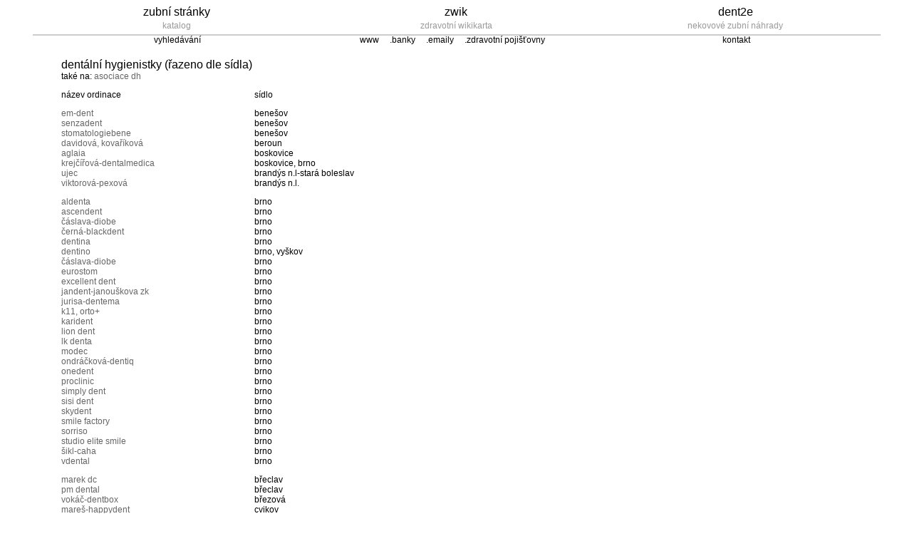

--- FILE ---
content_type: text/html
request_url: https://www.zubnistranky.cz/hyg.htm
body_size: 4922
content:
<!DOCTYPE html PUBLIC "-//W3C//DTD XHTML 1.0 Strict//EN""http://www.w3.org/TR/xhtml1/DTD/xhtml1-strict.dtd"><html xmlns="http://www.w3.org/1999/xhtml">

<head>

<link rel="stylesheet" media="screen,projection" type="text/css" href="style.css" />

<title>dent2e - dentální hygienistky</title>

<meta http-equiv="Content-Type" content="text/html; charset=windows-1250">

</head>

<body>

<div id="menu"> 

<div class="boxmenu"> <a href="kat.html" class="orange"> <span class="max">zubní 

stránky</span><br />

<span class="mi" id="fial" >katalog</span> </a> </div>

<div class="boxmenu"> <a href="http://www.zwik.cz/" target="_blank" class="black"> 

<span class="max">zwik</span><br />

<span class="mi" id="oran">zdravotní wikikarta</span> </a> </div>

<div class="boxmenu"> <a href="http://www.dent2e.com" class="black"> <span class="max">dent2e</span><br />

<span class="mi" id="zele">nekovové zubní náhrady</span> </a> </div>

<div class="clear"></div>

</div>

<div class="clear"></div>

<div id="odkaz"> <span class="odk"> <a href="vyhl.htm" target="_blank" class="black">vyhledávání</a> 

</span> <span class="odk"> www <a href="banky.htm" target="_blank" class="black"> 

.banky</a> <a href="email.htm" target="_blank" class="black">.emaily</a> <a href="zp.htm" target="_blank" class="black">.zdravotní 

pojišťovny</a> </span> <span class="odk"> <a href="http://www.dent2e.com/cs/contacts/" target="_blank" class="black">kontakt</a> 

</span> 

<div class="clear"></div>

</div>

<div id="cont"> 

<div class="box"> <span class="min"> 

<ul>

<li class = "max">dentální hygienistky (řazeno dle sídla)</li>

<li>také na: <a href="http://www.asociacedh.cz">asociace dh </a></li>

<li></li>

</ul>

<ul>

<li><span class="odsaz">název ordinace</span><span class="odsazeno">sídlo</span></li>

<li></li>

</ul>

<ul>
<li><span class="odsaz"><a href="http://em-dent.cz/">em-dent</a></span><span class="odsazeno">benešov</span></li>
<li><span class="odsaz"><a href="http://senzadent.cz">senzadent</a></span><span class="odsazeno">benešov</span></li>
<li><span class="odsaz"><a href="http://www.stomatologiebene.cz">stomatologiebene</a></span><span class="odsazeno">benešov</span></li>
<li><span class="odsaz"><a href="http://www.zubni-beroun.cz">davidová, kovaříková</a></span><span class="odsazeno">beroun</span></li>
<li><span class="odsaz"><a href="http://www.aglaia.cz">aglaia</a></span><span class="odsazeno">boskovice</span></li>
<li><span class="odsaz"><a href="http://www.dentalmedica.cz/">krejčířová-dentalmedica</a></span><span class="odsazeno">boskovice, brno</span></li>
<li><span class="odsaz"><a href="https://www.stomatologie-ujec.com/">ujec</a></span><span class="odsazeno">brandýs n.l-stará boleslav</span></li>
<li><span class="odsaz"><a href="http://primazubarka.cz">viktorová-pexová</a></span><span class="odsazeno">brandýs n.l.</span></li>
<li></li></ul><ul>
<li><span class="odsaz"><a href="http://www.aldenta.cz">aldenta</a></span><span class="odsazeno">brno</span></li>
<li><span class="odsaz"><a href="http://ascendentclinic.cz">ascendent</a></span><span class="odsazeno">brno</span></li>
<li><span class="odsaz"><a href="http://www.diobe.cz/">čáslava-diobe</a></span><span class="odsazeno">brno</span></li>
<li><span class="odsaz"><a href="http://www.blackdent.cz">černá-blackdent</a></span><span class="odsazeno">brno</span></li>
<li><span class="odsaz"><a href="https://dentina.cz/">dentina</a></span><span class="odsazeno">brno</span></li>
<li><span class="odsaz"><a href="http://www.dentino.cz">dentino</a></span><span class="odsazeno">brno, vyškov</span></li>
<li><span class="odsaz"><a href="http://www.diobe.cz/">čáslava-diobe</a></span><span class="odsazeno">brno</span></li>
<li><span class="odsaz"><a href="http://www.eurostom.cz/">eurostom</a></span><span class="odsazeno">brno</span></li>
<li><span class="odsaz"><a href="http://excellentdent.cz/">excellent dent</a></span><span class="odsazeno">brno</span></li>
<li><span class="odsaz"><a href="http://www.jandent.cz/">jandent-janouškova zk</a></span><span class="odsazeno">brno</span></li>
<li><span class="odsaz"><a href="http://www.jurisa.cz">jurisa-dentema</a></span><span class="odsazeno">brno</span></li>
<li><span class="odsaz"><a href="http://www.k-11.cz/">k11, orto+</a></span><span class="odsazeno">brno</span></li>
<li><span class="odsaz"><a href="http://karident.cz/">karident</a></span><span class="odsazeno">brno</span></li>  
<li><span class="odsaz"><a href="http://liondent.cz/">lion dent</a></span><span class="odsazeno">brno</span></li>
<li><span class="odsaz"><a href="https://www.lkdenta.cz">lk denta</a></span><span class="odsazeno">brno</span></li>
<li><span class="odsaz"><a href="http://www.modec.cz">modec</a></span><span class="odsazeno">brno</span></li> 
<li><span class="odsaz"><a href="http://www.dentiq.cz">ondráčková-dentiq</a></span><span class="odsazeno">brno</span></li>
<li><span class="odsaz"><a href="http://onedent.cz"> onedent</a></span><span class="odsazeno">brno</span></li>
<li><span class="odsaz"><a href="http://proclinic.cz/">proclinic</a></span><span class="odsazeno">brno</span></li>
<li><span class="odsaz"><a href="http://www.stomatologie-brno.cz/">simply dent</a></span><span class="odsazeno">brno</span></li>
<li><span class="odsaz"><a href="https://www.sisident.cz/">sisi dent</a></span><span class="odsazeno">brno</span></li>
<li><span class="odsaz"><a href="http://www.skydent.cz">skydent</a></span><span class="odsazeno">brno</span></li>
<li><span class="odsaz"><a href="http://www.smilefactory.cz/">smile factory</a></span><span class="odsazeno">brno</span></li>
<li><span class="odsaz"><a href="http://www.sorriso.cz">sorriso</a></span><span class="odsazeno">brno</span></li>
<li><span class="odsaz"><a href="http://studioelitesmile.cz">studio elite smile</a></span><span class="odsazeno">brno</span></li>
<li><span class="odsaz"><a href="http://www.sikl-caha.cz/">šikl-caha</a></span><span class="odsazeno">brno</span></li>
<li><span class="odsaz"><a href="http://vdental.cz">vdental</a></span><span class="odsazeno">brno</span></li>
<li></li></ul><ul>
<li><span class="odsaz"><a href="http://www.dentalclinic.cz/">marek dc</a></span><span class="odsazeno">břeclav</span></li>
<li><span class="odsaz"><a href="http://pmdental.cz">pm dental</a></span><span class="odsazeno">břeclav</span></li>
<li><span class="odsaz"><a href="http://www.dentbox.cz/">vokáč-dentbox</a></span><span class="odsazeno">březová</span></li>
<li><span class="odsaz"><a href="http://www.happydent.eu/">mareš-happydent</a></span><span class="odsazeno">cvikov</span></li>
<li><span class="odsaz"><a href="http://drhorakova.cz">horáková</a></span><span class="odsazeno">česká třebová</span></li>
<li><span class="odsaz"><a href="http://www.endiviadent.com">endivia dent</a></span><span class="odsazeno">české budějovice</span></li>
<li><span class="odsaz"><a href="http://www.implantaty-cb.cz">kulovaný-zc roudenská</a></span><span class="odsazeno">české budějovice</span></li>
<li><span class="odsaz"><a href="http://www.nokadental.cz/">noka dk</a></span><span class="odsazeno">české budějovice</span></li>
<li><span class="odsaz"><a href="http://www.elzetdental.cz">zdařil-elzet dental</a></span><span class="odsazeno">české budějovice</span></li>
<li><span class="odsaz"><a href="http://www.zubniordinacedecin.cz">škařupová</a></span><span class="odsazeno">děčín</span></li>
<li><span class="odsaz"><a href="http://vasezubarna.cz">zubárna</a></span><span class="odsazeno">frýdek-místek</span></li>
<li><span class="odsaz"><a href="http://www.dental-centrum.cz/zubni-hygienistka.html">dental centrum</a></span><span class="odsazeno">havířov</span></li>
<li><span class="odsaz"><a href="http://endent.cz">nebuchlová-endent</a></span><span class="odsazeno">holešov</span></li>
<li><span class="odsaz"><a href="http://www.mydentist.cz/">můj zubař</a></span><span class="odsazeno">hradec králové</span></li>
<li><span class="odsaz"><a href="http://www.zdravezubyhk.cz">nováková</a></span><span class="odsazeno">hradec králové</span></li>
<li><span class="odsaz"><a href="http://my-orto.cz">my orto</a></span><span class="odsazeno">hustopeče</span></li>
<li><span class="odsaz"><a href="http://www.podjabloni.cz">pod jabloní</a></span><span class="odsazeno">choceň</span></li>
<li><span class="odsaz"><a href="http://www.ortodoncie-chomutov.cz">dr.musilová</a></span><span class="odsazeno">chomutov</span></li>
<li><span class="odsaz"><a href="http://www.dentaline.cz/">dentaline</a></span><span class="odsazeno">chrudim</span></li>
<li><span class="odsaz"><a href="http://www.chrudimdent.cz">hrubešová-chrudimdent</a></span><span class="odsazeno">chrudim</span></li>
<li><span class="odsaz"><a href="http://dent4you.cz">dent4you</a></span><span class="odsazeno">jablonec n.n.</span></li>
<li><span class="odsaz"><a href="http://zubarjablonec.cz">zubní implantologická praxe</a></span><span class="odsazeno">jablonec n.n.</span></li>
<li><span class="odsaz"><a href="https://ordinacezubr.cz">zubr.</a></span><span class="odsazeno">jablonec n.n.</span></li>
<li><span class="odsaz"><a href="https://www.centrumzubnipece.cz">centrum zubní péče</a></span><span class="odsazeno">jeseník</span></li>
<li><span class="odsaz"><a href="http://www.pavedent.cz/">pavedent</a></span><span class="odsazeno">jesenice</span></li>
<li><span class="odsaz"><a href="http://www.a-artdent.cz">artdent</a></span><span class="odsazeno">jihlava</span></li>
<li><span class="odsaz"><a href="http://stomatologie-jh.cz/">zos cz-stomatologie jh</a></span><span class="odsazeno">jindřichův hradec</span></li>
<li><span class="odsaz"><a href="http://webedenti.com"> webe-denti</a></span><span class="odsazeno">karviná</span></li>
<li><span class="odsaz"><a href="http://duostoma.webnode.cz">duostoma</a></span><span class="odsazeno">kladno</span></li>
<li><span class="odsaz"><a href="https://www.nas-zubar.eu">náš zubař</a></span><span class="odsazeno">kladno</span></li>
<li><span class="odsaz"><a href="http://www.dent-hygienistka.cz/">tománková</a></span><span class="odsazeno">kladno</span></li>
<li><span class="odsaz"><a href="http://www.kladnyzubar.cz">vermachová-kladný zubař</a></span><span class="odsazeno">kladno</span></li>
<li><span class="odsaz"><a href="http://dr-martin.cz">mikšovský-kolín skydent</a></span><span class="odsazeno">kolín</span></li>
<li><span class="odsaz"><a href="http://www.profident.cz">profident</a></span><span class="odsazeno">kopřivnice</span></li>
<li><span class="odsaz"><a href="http://www.aldenteclinic.cz">aldente clinic</a></span><span class="odsazeno">kroměříž</span></li>
<li><span class="odsaz"><a href="http://www.ortodoncie-kromeriz.cz">dentacomfort</a></span><span class="odsazeno">kroměříž</span></li>
<li><span class="odsaz"><a href="http://www.evodental.cz">smetáčková</a></span><span class="odsazeno">kutná hora</span></li>
<li><span class="odsaz"><a href="http://www.aa-dent.cz/">ahmad-aa dent</a></span><span class="odsazeno">liberec</span></li>
<li><span class="odsaz"><a href="http://www.dentalni-centrum.cz/">kittler-2k-dent</a></span><span class="odsazeno">liberec</span></li>
<li><span class="odsaz"><a href="http://www.libdent.cz">liberecká dentální</a></span><span class="odsazeno">liberec</span></li>
<li><span class="odsaz"><a href="http://www.rovnatka-litomerice.cz">saifrtová</a></span><span class="odsazeno">litoměřice</span></li>
<li><span class="odsaz"><a href="http://www.zubart.cz">zubart</a></span><span class="odsazeno">litoměřice</span></li>
<li><span class="odsaz"><a href="http://www.zubar-litomysl.cz">krpčiar</a></span><span class="odsazeno">litomyšl</span></li>
<li><span class="odsaz"><a href="http://www.khel-zubni.cz">khel</a></span><span class="odsazeno">litvínov</span></li>
<li><span class="odsaz"><a href="http://www.naszubar.com">kubín</a></span><span class="odsazeno">loučka</span></li>
<li><span class="odsaz"><a href="http://www.ludenta.cz">ludenta</a></span><span class="odsazeno">luhačovice</span></li>
<li><span class="odsaz"><a href="http://otevreteusta.cz/">berkiová-stomaprim</a></span><span class="odsazeno">mladá boleslav</span></li>
<li><span class="odsaz"><a href="http://www.zdravezuby-mb.cz">hoffmanová-zdravé zuby mb</a></span><span class="odsazeno">mladá boleslav</span></li>
<li><span class="odsaz"><a href="https://www.zdravezubymohelnice.cz">červená-ac dent </a></span><span class="odsazeno">mohelnice</span></li>
<li><span class="odsaz"><a href="http://www.dhnj.cz">pernicová</a></span><span class="odsazeno">nový jičín</span></li>
<li><span class="odsaz"><a href="http://zubolomouc.cz/">nevrlá</a></span><span class="odsazeno">olomouc</span></li>
<li><span class="odsaz"><a href="http://oldent.cz">oldent</a></span><span class="odsazeno">olomouc</span></li>
<li><span class="odsaz"><a href="http://www.stomchircentrum.cz/">podstata-stomchircentrum</a></span><span class="odsazeno">olomouc</span></li>
<li><span class="odsaz"><a href="http://www.zuboland.cz">zuboland</a></span><span class="odsazeno">olomouc</span></li>
<li><span class="odsaz"><a href="http://www.treedk.cz/">treedk</a></span><span class="odsazeno">opava</span></li>
<li><span class="odsaz"><a href="https://www.bsmile.cz/">b smile</a></span><span class="odsazeno">osová bitýška</span></li>
<li></li></ul><ul>
<li><span class="odsaz"><a href="https://www.ajnadental.cz/">ajna dental</a></span><span class="odsazeno">ostrava</span></li>
<li><span class="odsaz"><a href="http://www.dentics.cz/">baran-dentics</a></span><span class="odsazeno">ostrava</span></li>
<li><span class="odsaz"><a href="http://www.dentdelion.cz">dančík-dentelion</a></span><span class="odsazeno">ostrava</span></li>
<li><span class="odsaz"><a href="http://www.dentaldetail.cz/">dental detail</a></span><span class="odsazeno">ostrava</span></li>
<li><span class="odsaz"><a href="http://dckarolina.cz">karolina dc</a></span><span class="odsazeno">ostrava</span></li>
<li><span class="odsaz"><a href="http://www.hygienistka.net/">müller-100matologie</a></span><span class="odsazeno">ostrava</span></li>
<li><span class="odsaz"><a href="http://www.pho.cz">poliklinika hrabůvka</a></span><span class="odsazeno">ostrava</span></li>
<li><span class="odsaz"><a href="http://www.pribylka.cz">přibylka</a></span><span class="odsazeno">ostrava</span></li>
<li><span class="odsaz"><a href="http://vitaldent.cz">vitaldent</a></span><span class="odsazeno">ostrava</span></li>
<li></li></ul><ul>
<li><span class="odsaz"><a href="http://sadent.cz">sadent</a></span><span class="odsazeno">ostrov</span></li>
<li><span class="odsaz"><a href="http://www.kusakstomatologie.cz">kusák stom.</a></span><span class="odsazeno">ostrožská nová ves</span></li>
<li><span class="odsaz"><a href="http://moraviadent.cz">moraviadent</a></span><span class="odsazeno">otrokovice</span></li>
<li><span class="odsaz"><a href="http://www.hygienistka.webzdarma.cz/">faltová</a></span><span class="odsazeno">pardubice</span></li>
<li><span class="odsaz"><a href="http://www.medikap.cz/">medikap</a></span><span class="odsazeno">pardubice</span></li>
<li><span class="odsaz"><a href="http://www.paroulehlova.cz">paro úlehlová</a></span><span class="odsazeno">písek</span></li>
<li><span class="odsaz"><a href="http://rovnatkakolar.cz">rovnátka kolář</a></span><span class="odsazeno">písek</span></li>
<li><span class="odsaz"><a href="http://www.zubarplzen.cz/">nerad</a></span><span class="odsazeno">plzeň</span></li> 
<li><span class="odsaz"><a href="http://www.zvolanekdental.cz/">zvolánek dental</a></span><span class="odsazeno">plzeň</span></li>
<li><span class="odsaz"><a href="http://www.hygienistkapdy.cz/">potměšilová</a></span><span class="odsazeno">poděbrady</span></li>
<li><span class="odsaz"><a href="http://www.zubaripozorice.cz">zubaři pozořice</a></span><span class="odsazeno">pozořice</span></li>
<li></li></ul><ul>
<li><span class="odsaz"><a href="http://www.stomatologpraha.cz/">denté clinic</a></span><span class="odsazeno">praha1</span></li>
<li><span class="odsaz"><a href="http://www.esthesia.cz">esthesia</a></span><span class="odsazeno">praha1</span></li>
<li><span class="odsaz"><a href="http://www.karolinum.com/">helisový-karolinum</a></span><span class="odsazeno">praha1</span></li>
<li><span class="odsaz"><a href="https://pstrossovamedical.cz">pštrossova mc, orto+</a></span><span class="odsazeno">praha1</span></li>
<li><span class="odsaz"><a href="http://sweb.cz/mvojnarova">vojnarová</a></span><span class="odsazeno">praha1</span></li>
<li><span class="odsaz"><a href="http://dbclinic.com/">adeeb-db clinic</a></span><span class="odsazeno">praha2</span></li>
<li><span class="odsaz"><a href="http://www.adeladentalcare.cz">adéla dental care</a></span><span class="odsazeno">praha2</span></li>
<li><span class="odsaz"><a href="http://dhpraha.cz">centrum dent.hygieny</a></span><span class="odsazeno">praha2</span></li>
<li><span class="odsaz"><a href="http://www.dentiopraha.cz/">dentio</a></span><span class="odsazeno">praha2</span></li>
<li><span class="odsaz"><a href="http://www.dentyl.cz">dentyl</a></span><span class="odsazeno">praha2</span></li>
<li><span class="odsaz"><a href="https://www.designdent.cz/">design dent, orto+</a></span><span class="odsazeno">praha2</span></li>
<li><span class="odsaz"><a href="http://www.detaildent.cz">detail dent</a></span><span class="odsazeno">praha2</span></li>
<li><span class="odsaz"><a href="https://hpdent.cz">hydepark dent</a></span><span class="odsazeno">praha2</span></li>
<li><span class="odsaz"><a href="http://www.mazur.cz/">mazur+pšeničný</a></span><span class="odsazeno">praha2</span></li>
<li><span class="odsaz"><a href="http://www.vinohradskastomatologie.cz/">opolecký-vinohradská stomatologie</a></span><span class="odsazeno">praha2</span></li>
<li><span class="odsaz"><a href="http://pleskacova.cz/">pleskačová</a></span><span class="odsazeno">praha2</span></li>
<li><span class="odsaz"><a href="http://radno.cz/">radno</a></span><span class="odsazeno">praha2</span></li>
<li><span class="odsaz"><a href="http://stomatologickapece.cz">stomatologická péče</a></span><span class="odsazeno">praha2</span></li>
<li><span class="odsaz"><a href="http://magicdent.cz/">šohajek-magic dent</a></span><span class="odsazeno">praha2</span></li>
<li><span class="odsaz"><a href="http://trindadent.com/">trindadent pfds</a></span><span class="odsazeno">praha2</span></li>
<li><span class="odsaz"><a href="https://www.dentistico.cz">dentistico</a></span><span class="odsazeno">praha3</span></li>
<li><span class="odsaz"><a href="http://www.fitdental.cz">fit dental</a></span><span class="odsazeno">praha3, mělník </span></li>
<li><span class="odsaz"><a href="http://www.i-dent.cz">identity group</a></span><span class="odsazeno">praha3</span></li>
<li><span class="odsaz"><a href="http://www.komfortdental.cz">komfort dental</a></span><span class="odsazeno">praha3</span></li>
<li><span class="odsaz"><a href="http://www.jananavratilova.cz/">navrátilová</a></span><span class="odsazeno">praha3</span></li>
<li><span class="odsaz"><a href="http://www.usmile.cz/">u smile</a></span><span class="odsazeno">praha3</span></li>
<li><span class="odsaz"><a href="http://www.adadenta.cz/">adamec-adadenta</a></span><span class="odsazeno">praha4</span></li>
<li><span class="odsaz"><a href="http://ambicare.eu">ambicare clinic</a></span><span class="odsazeno">praha4</span></li>
<li><span class="odsaz"><a href="http://www.avdental.cz">av dental</a></span><span class="odsazeno">praha4</span></li>
<li><span class="odsaz"><a href="http://www.dental-image.cz">dental image</a></span><span class="odsazeno">praha4</span></li>
<li><span class="odsaz"><a href="https://www.innovastoma.cz">innova stoma</a></span><span class="odsazeno">praha4, 9</span></li>
<li><span class="odsaz"><a href="http://dita.krajak.cz">krajáková</a></span><span class="odsazeno">praha4</span></li>
<li><span class="odsaz"><a href="http://www.drlacina.com">lacina-cdp</a></span><span class="odsazeno">praha4</span></li>
<li><span class="odsaz"><a href="http://www.podkovka.cz">podkovka dc</a></span><span class="odsazeno">praha4</span></li>
<li><span class="odsaz"><a href="https://www.schill.cz/">schill, orto+</a></span><span class="odsazeno">praha4</span></li> 
<li><span class="odsaz"><a href="http://www.allworld.cz/odhzs/">švábová</a></span><span class="odsazeno">praha4</span></li>
<li><span class="odsaz"><a href="http://www.tichy-zubar.cz">tichý</a></span><span class="odsazeno">praha4</span></li>
<li><span class="odsaz"><a href="http://www.zubnipece.cz">zubní péče</a></span><span class="odsazeno">praha4</span></li>
<li><span class="odsaz"><a href="https://andel-dent.cz">anděl dent</a></span><span class="odsazeno">praha5</span></li>
<li><span class="odsaz"><a href="http://csdc-clinic.cz/">csdc</a></span><span class="odsazeno">praha5</span></li>
<li><span class="odsaz"><a href="http://lipacentrum.cz/">lípa sc</a></span><span class="odsazeno">praha5</span></li>
<li><span class="odsaz"><a href="http://noeldent.cz">noëlová</a></span><span class="odsazeno">praha5</span></li>
<li><span class="odsaz"><a href="http://www.zubnistredisko.cz/">piskáček-anděl-smíchov</a></span><span class="odsazeno">praha5</span></li>
<li><span class="odsaz"><a href="http://www.smille-zubniklinika.cz">smille dc</a></span><span class="odsazeno">praha5</span></li>
<li><span class="odsaz"><a href="http://ugorix.cz">ugorix dent</a></span><span class="odsazeno">praha5</span></li>
<li><span class="odsaz"><a href="http://www.endozallmann.cz//">zallmannová</a></span><span class="odsazeno">praha5</span></li>
<li><span class="odsaz"><a href="http://cdc-klinika.cz/">city dental care</a></span><span class="odsazeno">praha6</span></li>
<li><span class="odsaz"><a href="http://mydent.cz">mydent</a></span><span class="odsazeno">praha6</span></li>
<li><span class="odsaz"><a href="http://www.orechovka67.cz">ořechovka</a></span><span class="odsazeno">praha6</span></li>
<li><span class="odsaz"><a href="http://www.pcdi.cz/">zábrodský-pcdi</a></span><span class="odsazeno">praha6</span></li>
<li><span class="odsaz"><a href="http://www.zub-it.com">zubní ordinace-praha6</a></span><span class="odsazeno">praha6</span></li>
<li><span class="odsaz"><a href="http://www.eurodent32.cz">žižka, dr+dr - eurodent32</a></span><span class="odsazeno">praha6</span></li>
<li><span class="odsaz"><a href="http://www.cool-look.cz">cool look</a></span><span class="odsazeno">praha7</span></li>
<li><span class="odsaz"><a href="http://www.artdent.cz">kopecký-art dent</a></span><span class="odsazeno">praha7</span></li>
<li><span class="odsaz"><a href="http://www.astella.cz">astella</a></span><span class="odsazeno">praha8</span></li>
<li><span class="odsaz"><a href="http://dentalnest.cz/">dentalnest</a></span><span class="odsazeno">praha8</span></li>
<li><span class="odsaz"><a href="http://www.dentmedico.cz">dentmedico</a></span><span class="odsazeno">praha8</span></li>
<li><span class="odsaz"><a href="http://www.hodnizubari.cz">hodní zubaři</a></span><span class="odsazeno">praha8</span></li>
<li><span class="odsaz"><a href="http://www.puredent.cz/">paulus-purdent</a></span><span class="odsazeno">praha8</span></li>
<li><span class="odsaz"><a href="http://www.preventdc.cz/">prevent dc</a></span><span class="odsazeno">praha8</span></li>
<li><span class="odsaz"><a href="http://burdova.net">burdová</a></span><span class="odsazeno">praha9</span></li>
<li><span class="odsaz"><a href="http://www.zubni.cz">forman</a></span><span class="odsazeno">praha9</span></li>
<li><span class="odsaz"><a href="http://www.zubar-rajskazahrada.cz/">gemini dens</a></span><span class="odsazeno">praha9</span></li>
<li><span class="odsaz"><a href="http://www.martin-lamm.cz/">lamm</a></span><span class="odsazeno">praha9</span></li>
<li><span class="odsaz"><a href="http://www.natur-dent.cz">natur dent</a></span><span class="odsazeno">praha9</span></li>
<li><span class="odsaz"><a href="http://www.prosmile.cz">prosmile</a></span><span class="odsazeno">praha9</span></li>
<li><span class="odsaz"><a href="http://www.peldent.cz">pelikán-peldent</a></span><span class="odsazeno">praha10</span></li>
<li><span class="odsaz"><a href="http://www.zubni-hygienistka.cz">sisáková(nováková)</a></span><span class="odsazeno">praha10</span></li>
<li><span class="odsaz"><a href="http://www.stdent.cz">st dent</a></span><span class="odsazeno">praha10</span></li>
<li><span class="odsaz"><a href="http://www.stomatologie-klonova.cz">stomatologie klonová</a></span><span class="odsazeno">praha10</span></li>
<li><span class="odsaz"><a href="http://www.cistezoubky.cz/">stomatologie skalka</a></span><span class="odsazeno">praha10</span></li>
<li><span class="odsaz"><a href="http://www.studio-dent.cz">studio dent</a></span><span class="odsazeno">praha10</span></li>
<li><span class="odsaz"><a href="http://www.svetrovnatek.cz/">svět rovnátek</a></span><span class="odsazeno">praha10</span></li>
<li><span class="odsaz"><a href="http://www.dentomanek.cz/">tománek-dentománek</a></span><span class="odsazeno">praha10</span></li>
<li><span class="odsaz"><a href="http://www.zubynaferovku.cz/">zavřel</a></span><span class="odsazeno">praha10</span></li>
<li><span class="odsaz"><a href="http://www.primadental.cz">primadental</a></span><span class="odsazeno">praha11</span></li>
<li><span class="odsaz"><a href="http://www.braun-dent.cz">braunová</a></span><span class="odsazeno">praha5</span></li>
<li><span class="odsaz"><a href="http://www.easydent.cz">easy dent</a></span><span class="odsazeno">praha</span></li>
<li></li></ul><ul>
<li><span class="odsaz"><a href="http://plusdent.cz/">plusdent</a></span><span class="odsazeno">řevnice</span></li>
<li><span class="odsaz"><a href="http://www.dentalnihygiena.euweb.cz/">hubbard</a></span><span class="odsazeno">severní čechy</span></li>
<li><span class="odsaz"><a href="https://www.dentkomplex.cz/">dražan-dentkomplex</a></span><span class="odsazeno">slaný</span></li>
<li><span class="odsaz"><a href="http://www.martin-dental.cz">martin</a></span><span class="odsazeno">sokolov</span></li>
<li><span class="odsaz"><a href="http://www.rideto.cz/">rideto, orto+</a></span><span class="odsazeno">strakonice</span></li>
<li><span class="odsaz"><a href="http://evadent.cz">kohoutová-evadent</a></span><span class="odsazeno">štětí</span></li>
<li><span class="odsaz"><a href="http://avdent.webnode.cz">av dent</a></span><span class="odsazeno">šumperk</span></li>
<li><span class="odsaz"><a href="http://www.zubartrutnov.cz">krčmář-stodent</a></span><span class="odsazeno">trutnov</span></li>
<li><span class="odsaz"><a href="http://www.dentsmile.cz">křižan-dentsmile</a></span><span class="odsazeno">třebíč</span></li>
<li><span class="odsaz"><a href="http://www.ds-dentes.cz/">ds-dentes</a></span><span class="odsazeno">uherské hradiště</span></li>
<li><span class="odsaz"><a href="http://dent-imp.cz/">nesrstová-dent-imp</a></span><span class="odsazeno">uherské hradiště, buchlovice</span></li>
<li><span class="odsaz"><a href="https://www.benedental.cz/">volek-benedental</a></span><span class="odsazeno">uherské hradiště, traplice</span></li>
<li><span class="odsaz"><a href="http://www.dentalnistudio.cz/">pettris-dentálni studio</a></span><span class="odsazeno">ústí n.l.</span></li>
<li><span class="odsaz"><a href="http://www.3mdent.cz">šmídová-3m dent</a></span><span class="odsazeno">ústí n.l.</span></li> 
<li><span class="odsaz"><a href="https://www.tomadental.cz">tomadental</a></span><span class="odsazeno">ústí n.l.</span></li>
<li><span class="odsaz"><a href="http://www.vasezubnicentrum.cz">vaše zubní centrum</a></span><span class="odsazeno">ústí n.l.</span></li> 
<li><span class="odsaz"><a href="http://www.intaktdent.eu/">intakt dent</a></span><span class="odsazeno">valašská polanka</span></li>
<li><span class="odsaz"><a href="http://dentalni-hygiena-vm.com">šrubař</a></span><span class="odsazeno">valašské meziříčí</span></li>
<li><span class="odsaz"><a href="http://www.dentalimplant.cz/">garlík</a></span><span class="odsazeno">vsetín</span></li>
<li><span class="odsaz"><a href="https://kozarkovahelena.cz/">kozárková</a></span><span class="odsazeno">vsetín</span></li>
<li><span class="odsaz"><a href="http://www.stomatologievyskov.cz/">bělohlávková+kašparová</a></span><span class="odsazeno">vyškov</span></li>
<li><span class="odsaz"><a href="http://www.budova51.cz/page/1726.stomatologicke-ordinace/">budova51</a></span><span class="odsazeno">zlín</span></li>
<li><span class="odsaz"><a href="http://moravecdent.cz">moravec, dr+dr</a></span><span class="odsazeno">zlín</span></li>
<li><span class="odsaz"><a href="https://www.zubni-lekar-zlin.cz/">staněk</a></span><span class="odsazeno">zlín</span></li>
<li><span class="odsaz"><a href="http://www.zarivyusmev.cz/">ulman</a></span><span class="odsazeno">zlín</span></li>
<li><span class="odsaz"><a href="https://welldent.cz/">welldent</a></span><span class="odsazeno">zlín</span></li>
<li></li></ul><ul>

</ul>

</span> </div>

<div class="box2"> 

<ul>

</ul>

</div>

<div class="clear"></div>

</div>

<div class="clear">&nbsp;</div>

<div id="odkaz"> 

<div class = "odk1"> <a href="http://www.zubnistranky.cz/" class="black">zubní 

stránky</a> <a href="javascript:external.AddFavorite('http://www.zubnistranky.cz/','Zubní stránky')" class="black"> .k oblíbeným-IE pro</a></div>

<div class = "odk2"> <a href="prohlaseni.htm" target="_blank" class="black">prohlášení 

a ochrana soukromí</a> <a href="site.htm" target="_blank" class="black">sitemap</a> 

</div>

<div class="clear"></div>

</div>

<li>

<div id="center">© Dr.Jiří Kantor</div>

</li>

<div id="center">

<li></li>

</div>

<p></p>

<script>
(function(i,s,o,g,r,a,m){i['GoogleAnalyticsObject']=r;i[r]=i[r]||function(){
(i[r].q=i[r].q||[]).push(arguments)},i[r].l=1*new Date();a=s.createElement(o),
m=s.getElementsByTagName(o)[0];a.async=1;a.src=g;m.parentNode.insertBefore(a,m)
})(window,document,'script','https://www.google-analytics.com/analytics.js','ga');

ga('create', 'UA-87793979-1', 'auto');
ga('send', 'pageview');

</script>

</body>

</html>							

--- FILE ---
content_type: text/css
request_url: https://www.zubnistranky.cz/style.css
body_size: 481
content:
body,td,th,span,p,a { font-family: Verdana, Arial, Helvetica, sans-serif; } a:link 
{ text-decoration:none; color:#666666; } a:visited { text-decoration:none; color:#666666; 
} a:hover { text-decoration:none; color:#FF6633; } a.black:link { margin-left: 
12px; text-decoration:none; color:black; } a.black:visited { margin-left: 12px; 
text-decoration:none; color:black; } a.black:hover { margin-left: 12px; text-decoration:none; 
color:#FF6633; } a.orange:link { margin-left: 12px; text-decoration:none; color:black; 
} a.orange:visited { margin-left: 12px; text-decoration:none; color:black; } a.orange:hover 
{ margin-left: 12px; text-decoration:none; color:#FF6633; } div#menu { margin-left:3%; 
width:94%; padding-bottom:15px; } div#menu div { float: left; width: 33%; text-align: 
center; } .mi { font-size: 12px; margin-left:12px; } .min { font-size: 12px; } 
.med { font-size:14px; } .max { font-size: 16px; } ul { margin-left:0px; } ul 
ul{ margin-left:50px; } div#odkaz span{ float: left; font-size: 12px; text-align:center; 
width:33%; } div#odkaz { margin-top:4px; border: 1px solid #CCCCCC; margin-left:3%; 
width:94%; } div#odkaz div{ width:48%; float: left; font-size:10px; } .odk1 { 
margin-left:1%; text-align: left; } .odk2 { text-align: right; } div#center { 
text-align: center; width:94%; margin-left:3%; font-size:11px; } div.clear {clear:both; 
height:0; overflow:hidden; font-size:0} li { list-style-type:none; clear:both; 
} #cont { margin-top:15px; margin-left:3%; width:94% } .box { float: left; width: 
49%; margin-top: 5px; } .boxl { float: left; width: 49%; margin-top: 5px; text-align:center; 
} .box2 { float: left; width: 49%; margin-top: 17px; text-align:center; } .odsaz 
{width: 50%; float: left; } .odsazeno {float:left;} #fial { color:#999999; } #zele 
{ color: #999999; } #oran { color: #999999; } 

--- FILE ---
content_type: text/plain
request_url: https://www.google-analytics.com/j/collect?v=1&_v=j102&a=991530199&t=pageview&_s=1&dl=https%3A%2F%2Fwww.zubnistranky.cz%2Fhyg.htm&ul=en-us%40posix&dt=dent2e%20-%20dent%C3%A1ln%C3%AD%20hygienistky&sr=1280x720&vp=1280x720&_u=IEBAAEABAAAAACAAI~&jid=46018940&gjid=2129037454&cid=1595581547.1768605766&tid=UA-87793979-1&_gid=263835404.1768605766&_r=1&_slc=1&z=578319205
body_size: -450
content:
2,cG-GYPGEKJ0YB